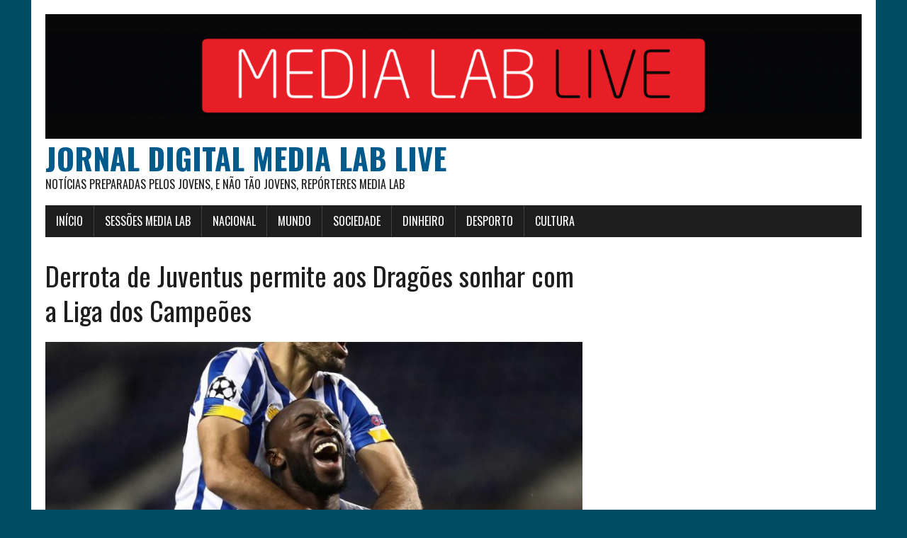

--- FILE ---
content_type: text/html; charset=UTF-8
request_url: http://jornalmedialablive.blogsmedialabdn.pt/2021/03/19/derrota-de-juventus-permite-aos-dragoes-sonhar-com-a-liga-dos-campeoes/
body_size: 6775
content:
<!DOCTYPE html>
<html class="no-js" lang="pt-PT">
<head>
<meta charset="UTF-8">
<meta name="viewport" content="width=device-width, initial-scale=1.0">
<link rel="profile" href="http://gmpg.org/xfn/11" />
<link rel="pingback" href="http://jornalmedialablive.blogsmedialabdn.pt/xmlrpc.php" />
<title>Derrota de Juventus permite aos Dragões sonhar com a Liga dos Campeões &#8211; Jornal Digital Media Lab LIVE</title>
<meta name='robots' content='max-image-preview:large' />
<link rel='dns-prefetch' href='//fonts.googleapis.com' />
<link rel='dns-prefetch' href='//s.w.org' />
<link rel="alternate" type="application/rss+xml" title="Jornal Digital Media Lab LIVE &raquo; Feed" href="http://jornalmedialablive.blogsmedialabdn.pt/feed/" />
<link rel="alternate" type="application/rss+xml" title="Jornal Digital Media Lab LIVE &raquo; Feed de comentários" href="http://jornalmedialablive.blogsmedialabdn.pt/comments/feed/" />
<link rel="alternate" type="application/rss+xml" title="Feed de comentários de Jornal Digital Media Lab LIVE &raquo; Derrota de Juventus permite aos Dragões sonhar com a Liga dos Campeões" href="http://jornalmedialablive.blogsmedialabdn.pt/2021/03/19/derrota-de-juventus-permite-aos-dragoes-sonhar-com-a-liga-dos-campeoes/feed/" />
		<script type="text/javascript">
			window._wpemojiSettings = {"baseUrl":"https:\/\/s.w.org\/images\/core\/emoji\/13.0.1\/72x72\/","ext":".png","svgUrl":"https:\/\/s.w.org\/images\/core\/emoji\/13.0.1\/svg\/","svgExt":".svg","source":{"concatemoji":"http:\/\/jornalmedialablive.blogsmedialabdn.pt\/wp-includes\/js\/wp-emoji-release.min.js?ver=5.7.14"}};
			!function(e,a,t){var n,r,o,i=a.createElement("canvas"),p=i.getContext&&i.getContext("2d");function s(e,t){var a=String.fromCharCode;p.clearRect(0,0,i.width,i.height),p.fillText(a.apply(this,e),0,0);e=i.toDataURL();return p.clearRect(0,0,i.width,i.height),p.fillText(a.apply(this,t),0,0),e===i.toDataURL()}function c(e){var t=a.createElement("script");t.src=e,t.defer=t.type="text/javascript",a.getElementsByTagName("head")[0].appendChild(t)}for(o=Array("flag","emoji"),t.supports={everything:!0,everythingExceptFlag:!0},r=0;r<o.length;r++)t.supports[o[r]]=function(e){if(!p||!p.fillText)return!1;switch(p.textBaseline="top",p.font="600 32px Arial",e){case"flag":return s([127987,65039,8205,9895,65039],[127987,65039,8203,9895,65039])?!1:!s([55356,56826,55356,56819],[55356,56826,8203,55356,56819])&&!s([55356,57332,56128,56423,56128,56418,56128,56421,56128,56430,56128,56423,56128,56447],[55356,57332,8203,56128,56423,8203,56128,56418,8203,56128,56421,8203,56128,56430,8203,56128,56423,8203,56128,56447]);case"emoji":return!s([55357,56424,8205,55356,57212],[55357,56424,8203,55356,57212])}return!1}(o[r]),t.supports.everything=t.supports.everything&&t.supports[o[r]],"flag"!==o[r]&&(t.supports.everythingExceptFlag=t.supports.everythingExceptFlag&&t.supports[o[r]]);t.supports.everythingExceptFlag=t.supports.everythingExceptFlag&&!t.supports.flag,t.DOMReady=!1,t.readyCallback=function(){t.DOMReady=!0},t.supports.everything||(n=function(){t.readyCallback()},a.addEventListener?(a.addEventListener("DOMContentLoaded",n,!1),e.addEventListener("load",n,!1)):(e.attachEvent("onload",n),a.attachEvent("onreadystatechange",function(){"complete"===a.readyState&&t.readyCallback()})),(n=t.source||{}).concatemoji?c(n.concatemoji):n.wpemoji&&n.twemoji&&(c(n.twemoji),c(n.wpemoji)))}(window,document,window._wpemojiSettings);
		</script>
		<style type="text/css">
img.wp-smiley,
img.emoji {
	display: inline !important;
	border: none !important;
	box-shadow: none !important;
	height: 1em !important;
	width: 1em !important;
	margin: 0 .07em !important;
	vertical-align: -0.1em !important;
	background: none !important;
	padding: 0 !important;
}
</style>
	<link rel='stylesheet' id='wp-block-library-css'  href='http://jornalmedialablive.blogsmedialabdn.pt/wp-includes/css/dist/block-library/style.min.css?ver=5.7.14' type='text/css' media='all' />
<link rel='stylesheet' id='ai-core-style-css'  href='http://jornalmedialablive.blogsmedialabdn.pt/wp-content/plugins/aesop-story-engine/public/assets/css/ai-core.css?ver=1' type='text/css' media='all' />
<style id='ai-core-style-inline-css' type='text/css'>
.aesop-gallery-component .aesop-component-caption{color:#333;padding:.25rem .75rem;background:rgba(255,255,255,.8);font-size:14px}.aesop-stacked-img{background-position:50%;background-repeat:no-repeat;background-size:cover;width:100%;left:0;top:0;position:relative;overflow:hidden}.aesop-stacked-img .aesop-stacked-caption{position:absolute;bottom:20px;right:20px;z-index:0;color:#333;padding:.25rem .75rem;background:rgba(255,255,255,.8);font-size:14px;-webkit-transition:all .75s ease-in-out;transition:all .75s ease-in-out}.aesop-sequence-img-wrap .aesop-sequence-caption{padding-left:4.5rem}.aesop-sequence-img-wrap .aesop-sequence-caption:before{left:0;bottom:-4px;font-weight:700;line-height:1;padding:.6rem .75rem;border:1px solid;border-color:inherit;content:counter(sequence-counter,decimal-leading-zero);counter-increment:sequence-counter}.aesop-sequence-img-wrap .aesop-sequence-img{width:100%;max-width:1200px;display:block}.aesop-hero-gallery-wrapper{clear:both;position:relative}.aesop-hero-gallery-content{position:absolute;top:20px}.aesopicon-search-plus{position:relative}.aesopicon-search-plus:after{display:inline-block;font-family:Dashicons;font-style:normal;font-weight:400;line-height:1;-webkit-font-smoothing:antialiased;-moz-osx-font-smoothing:grayscale;content:'\f179'}.aesop-parallax-component{clear:both}.aesop-parallax-component .aesop-parallax-sc{margin:0}.aesop-content-component .aesop-content-comp-wrap{padding:1.5em 2em}@media (max-width:766px){.aesop-content-component .aesop-content-comp-wrap{padding:1em}}.aesop-content-component .aesop-content-comp-inner p{line-height:1.2em}.aesop-content-component .aesop-content-img .aesop-content-comp-inner{word-wrap:break-word;background:rgba(255,255,255,.4);padding:1rem;line-height:1.3}.aesop-content-component .aesop-content-img .aesop-content-comp-inner p{margin-bottom:0}.aesop-image-component img{-webkit-box-shadow:0 0 6px -1px rgba(0,0,0,.5);box-shadow:0 0 6px -1px rgba(0,0,0,.5)}.aesop-image-component .aesop-lightbox{text-decoration:none;display:block}.aesop-image-component .aesop-img-enlarge{margin:0 0 .5rem}.aesop-image-component .aesop-img-enlarge:hover{text-decoration:none}.aesop-image-component .aesop-img-enlarge i{position:relative;top:1px}.aesop-image-component .aesop-img-enlarge,.aesop-image-component .aesop-image-component-caption{color:#b3b3b3;font-size:12px;font-family:"Helvetica Neue",Helvetica,Arial,sans-serif}.aesop-image-component .aesop-cap-cred,.aesop-image-component .aesop-img-enlarge{color:#b3b3b3}.aesop-image-component .aesop-cap-cred{border-top:1px dotted #b3b3b3;font-size:9px}.aesop-image-component:hover{opacity:.85;filter:alpha(opacity=85);-webkit-transition:opacity .25s ease-in-out;transition:opacity .25s ease-in-out}.aesop-image-component:active img{box-shadow:none}.aesop-video-component .aesop-video-component-caption{color:#b3b3b3}.aesop-video-component .aesop-component-caption{color:#333;padding:.25rem .75rem;background:rgba(255,255,255,.8);font-size:14px}.mejs-container{width:100%;max-width:800px!important;margin-left:auto;margin-right:auto}.mejs-container+p{margin-top:1rem}.aesop-quote-component{padding:3rem 2rem}.aesop-quote-component blockquote{font-style:italic}.aesop-quote-component cite{display:block;font-size:14px}.aesop-on-genesis .aesop-quote-component blockquote:before{content:none}.aesop-story-collection{clear:both}.aesop-story-collection .aesop-story-collection-title{text-align:center;background:#fff;text-transform:uppercase;font-size:1.75rem;line-height:1.75rem;letter-spacing:.05rem;padding:.8rem 0 .6rem;margin:0;z-index:2;position:relative;-webkit-box-shadow:0 7px 7px -7px #000;box-shadow:0 7px 7px -7px #000}.aesop-story-collection .aesop-collection-item{float:left;position:relative;height:220px;overflow:hidden}.aesop-story-collection .aesop-collection-item .aesop-collection-item-link{display:table;height:100%;width:100%;color:#fff;-webkit-transition:all .25s ease-in-out;transition:all .25s ease-in-out}.aesop-story-collection .aesop-collection-item .aesop-collection-item-link:before{position:absolute;content:'';width:100%;height:100%;background:#000;opacity:.65;filter:alpha(opacity=65);z-index:1}.aesop-story-collection .aesop-collection-item .aesop-collection-item-link:hover{text-decoration:none;-webkit-transition:all .25s ease-in-out;transition:all .25s ease-in-out}.aesop-story-collection .aesop-collection-item .aesop-collection-item-link:hover:before{-webkit-transition:opacity .25s linear;transition:opacity .25s linear;opacity:0;filter:alpha(opacity=0)}.aesop-story-collection .aesop-collection-item .aesop-collection-item-link:hover .aesop-collection-item-inner{background:rgba(0,0,0,.5)}.aesop-story-collection .aesop-collection-item .aesop-collection-item-inner{display:table-cell;vertical-align:middle;width:100%;height:100%;padding:0 2.5rem;position:relative;text-align:center;z-index:1;overflow:hidden;text-shadow:0 0 3px rgba(0,0,0,.6)}.aesop-story-collection .aesop-collection-item .aesop-collection-item-inner .aesop-collection-entry-title{font-weight:800;text-transform:uppercase;color:#fff;margin:auto}.aesop-story-collection .aesop-collection-item .aesop-collection-item-inner .aesop-collection-item-excerpt{font-size:12px}.aesop-story-collection .aesop-collection-item .aesop-collection-item-inner .aesop-collection-meta{font-family:"Helvetica Neue",Helvetica,Arial,sans-serif;font-size:12px;margin-bottom:3rem;font-style:italic}.aesop-story-collection .aesop-collection-item .aesop-collection-item-img{position:absolute;width:100%;height:100%;left:0;z-index:0;background-position:center center}.aesop-story-collection .aesop-collection-splash .aesop-collection-item-link:before{content:none}.aesop-story-collection .aesop-collection-splash .aesop-collection-item-link:hover .aesop-collection-item-inner{background:0 0}.aesop-story-collection .aesop-collection-splash .aesop-collection-item-inner .aesop-collection-entry-title{color:#333;text-shadow:none}.aesop-story-collection .aesop-collection-load-more{background:#000;opacity:.65;filter:alpha(opacity=65);z-index:1;height:70px;line-height:70px;color:#fff}.jorgen-article-cover-wrap{position:fixed}.aesop-article-chapter-wrap{position:relative}.aesop-article-chapter-wrap.aesop-video-chapter .aesop-cover-title{max-width:100%;margin:0;padding-bottom:20px;top:150px;border-bottom:1px solid #fff;font-size:62px!important;color:#fff;width:90%;left:10%;position:absolute;z-index:1}.aesop-article-chapter-wrap.aesop-video-chapter .aesop-cover-title small{font-size:40px}@media (max-width:800px){.aesop-article-chapter-wrap .aesop-cover-title{font-size:52px}.aesop-article-chapter-wrap .aesop-cover-title small{font-size:42px}}@media (max-width:480px){.aesop-article-chapter-wrap .aesop-cover-title{display:block;bottom:30px;font-size:32px}.aesop-article-chapter-wrap .aesop-cover-title small{display:block;font-size:20px}}.aesop-cover-title{max-width:100%;margin:0;padding-bottom:20px;bottom:100px;border-bottom:1px solid #fff;font-size:62px!important;color:#fff;width:90%;left:10%;position:absolute;z-index:1}.aesop-cover-title small{font-size:40px}.aesop-toggle-chapter-menu{position:fixed;right:-1px;bottom:57px;height:44px;width:44px;background:#e6e6e6;border-top-left-radius:2px;border-bottom-left-radius:2px;z-index:150;-webkit-transition:right .25s ease;transition:right .25s ease}.aesop-toggle-chapter-menu:hover{background:#007aac;text-decoration:none}.aesop-toggle-chapter-menu:hover i{color:#fff}.aesop-toggle-chapter-menu i{color:#007aac}.aesop-chapter-menu-open .aesop-chapter-menu{right:0}.aesop-chapter-menu-open .aesop-toggle-chapter-menu{right:250px}.aesop-close-chapter-menu{position:absolute;top:12px;right:12px;z-index:1}.aesop-close-chapter-menu:hover{cursor:pointer}.aesop-chapter-menu{right:-250px;width:250px;top:0;position:fixed;bottom:0;background:#e6e6e6;-webkit-transition:right .25s ease;transition:right .25s ease;z-index:500;counter-reset:sequence-counter;color:#777}.aesop-chapter-menu .scroll-nav__list{margin:0;padding:0}.aesop-chapter-menu *{box-sizing:border-box;-moz-box-sizing:border-box;-webkit-box-sizing:border-box}.aesop-chapter-menu li{display:block;margin-bottom:0;position:relative;padding-left:15px;font:400 14px/28px Arial,Helvetica,sans-serif}.aesop-chapter-menu li:before{content:counter(sequence-counter,upper-roman);counter-increment:sequence-counter;position:absolute;left:0}.aesop-chapter-menu a:link,.aesop-chapter-menu .scroll-nav__link{color:#777;padding-top:5px;padding-bottom:5px}.admin-bar .aesop-chapter-menu{top:32px}.aesop-chapter-menu--inner{padding:15px}.aesop-character-component .aesop-character-float{margin:.65rem 0;width:150px;text-align:center}.aesop-character-component .aesop-character-float .aesop-character-title{vertical-align:top;font-size:12px;font-family:"Helvetica Neue",Helvetica,Arial,sans-serif;color:#b3b3b3;text-transform:uppercase;letter-spacing:.05em;display:block;text-align:center;margin:0 0 .5rem}.aesop-character-component .aesop-character-float.aesop-character-right{float:right;margin-left:1.75rem}.aesop-character-component .aesop-character-float.aesop-character-center{margin-left:auto;margin-right:auto}.aesop-character-component .aesop-character-float.aesop-character-center .aesop-character-name{text-align:center}.aesop-character-component .aesop-character-float.aesop-character-left{float:left;margin-right:1.75rem}.aesop-character-component .aesop-character-avatar{width:90%;border-radius:50%}.aesop-character-component .aesop-character-cap{font-size:12px;line-height:14px;font-family:"Helvetica Neue",Helvetica,Arial,sans-serif;color:#b3b3b3;font-style:italic;margin-top:.8rem;border-top:1px dotted #b3b3b3;padding-top:.3rem}.aesop-document-component a{font-size:12px;font-family:"Helvetica Neue",Helvetica,Arial,sans-serif;color:#b3b3b3;line-height:12px;text-decoration:none}.aesop-document-component a span{border-bottom:1px solid #e6e6e6;font-size:12px;color:gray}.aesop-document-component a span:before{content:'\f498';font-family:Dashicons;position:absolute;left:0}.aesop-timeline{position:fixed;bottom:0;left:0;right:0}.aesop-timeline ol{margin:0;padding:0;position:relative;background:#e6e6e6;padding:5px 10px;-webkit-box-shadow:inset 0 7px 7px -7px gray;box-shadow:inset 0 7px 7px -7px gray}.aesop-timeline ol:before,.aesop-timeline ol:after{content:" ";display:table}.aesop-timeline ol:after{clear:both}.aesop-timeline ol li{display:inline-block;margin-right:5px}.aesop-timeline ol li:last-child{margin-right:0}.aesop-timeline ol li a{text-transform:uppercase;font-size:14px;color:inherit;padding:2px 10px 8px;display:block;position:relative}.aesop-timeline ol li a:after{content:'';height:20px;border-right:1px solid #666;width:1px;position:absolute;left:50%;bottom:-10px}.aesop-timeline ol li.active a{color:#428bca}.aesop-timeline ol li.active a:after{border-right-color:#428bca}
</style>
<link rel='stylesheet' id='ai-lightbox-style-css'  href='http://jornalmedialablive.blogsmedialabdn.pt/wp-content/plugins/aesop-story-engine/public/assets/css/lightbox.css?ver=1' type='text/css' media='all' />
<link rel='stylesheet' id='mh-google-fonts-css'  href='https://fonts.googleapis.com/css?family=Oswald:400,700,300|PT+Serif:400,400italic,700,700italic' type='text/css' media='all' />
<link rel='stylesheet' id='mh-font-awesome-css'  href='http://jornalmedialablive.blogsmedialabdn.pt/wp-content/themes/mh-newsdesk-lite/includes/font-awesome.min.css' type='text/css' media='all' />
<link rel='stylesheet' id='mh-style-css'  href='http://jornalmedialablive.blogsmedialabdn.pt/wp-content/themes/mh-newsdesk-lite/style.css?ver=5.7.14' type='text/css' media='all' />
<script type='text/javascript' src='http://jornalmedialablive.blogsmedialabdn.pt/wp-includes/js/jquery/jquery.min.js?ver=3.5.1' id='jquery-core-js'></script>
<script type='text/javascript' src='http://jornalmedialablive.blogsmedialabdn.pt/wp-includes/js/jquery/jquery-migrate.min.js?ver=3.3.2' id='jquery-migrate-js'></script>
<script type='text/javascript' src='http://jornalmedialablive.blogsmedialabdn.pt/wp-content/themes/mh-newsdesk-lite/js/scripts.js?ver=5.7.14' id='mh-scripts-js'></script>
<link rel="https://api.w.org/" href="http://jornalmedialablive.blogsmedialabdn.pt/wp-json/" /><link rel="alternate" type="application/json" href="http://jornalmedialablive.blogsmedialabdn.pt/wp-json/wp/v2/posts/446" /><link rel="EditURI" type="application/rsd+xml" title="RSD" href="http://jornalmedialablive.blogsmedialabdn.pt/xmlrpc.php?rsd" />
<link rel="wlwmanifest" type="application/wlwmanifest+xml" href="http://jornalmedialablive.blogsmedialabdn.pt/wp-includes/wlwmanifest.xml" /> 
<meta name="generator" content="WordPress 5.7.14" />
<link rel="canonical" href="http://jornalmedialablive.blogsmedialabdn.pt/2021/03/19/derrota-de-juventus-permite-aos-dragoes-sonhar-com-a-liga-dos-campeoes/" />
<link rel='shortlink' href='http://jornalmedialablive.blogsmedialabdn.pt/?p=446' />
<link rel="alternate" type="application/json+oembed" href="http://jornalmedialablive.blogsmedialabdn.pt/wp-json/oembed/1.0/embed?url=http%3A%2F%2Fjornalmedialablive.blogsmedialabdn.pt%2F2021%2F03%2F19%2Fderrota-de-juventus-permite-aos-dragoes-sonhar-com-a-liga-dos-campeoes%2F" />
<link rel="alternate" type="text/xml+oembed" href="http://jornalmedialablive.blogsmedialabdn.pt/wp-json/oembed/1.0/embed?url=http%3A%2F%2Fjornalmedialablive.blogsmedialabdn.pt%2F2021%2F03%2F19%2Fderrota-de-juventus-permite-aos-dragoes-sonhar-com-a-liga-dos-campeoes%2F&#038;format=xml" />
<!--[if lt IE 9]>
<script src="http://jornalmedialablive.blogsmedialabdn.pt/wp-content/themes/mh-newsdesk-lite/js/css3-mediaqueries.js"></script>
<![endif]-->
<style type="text/css">.recentcomments a{display:inline !important;padding:0 !important;margin:0 !important;}</style><style type="text/css" id="custom-background-css">
body.custom-background { background-color: #004e66; }
</style>
	<link rel="icon" href="http://jornalmedialablive.blogsmedialabdn.pt/files/2020/12/cropped-ImagemVideocast_MLLive-2-32x32.png" sizes="32x32" />
<link rel="icon" href="http://jornalmedialablive.blogsmedialabdn.pt/files/2020/12/cropped-ImagemVideocast_MLLive-2-192x192.png" sizes="192x192" />
<link rel="apple-touch-icon" href="http://jornalmedialablive.blogsmedialabdn.pt/files/2020/12/cropped-ImagemVideocast_MLLive-2-180x180.png" />
<meta name="msapplication-TileImage" content="http://jornalmedialablive.blogsmedialabdn.pt/files/2020/12/cropped-ImagemVideocast_MLLive-2-270x270.png" />
</head>
<body class="post-template-default single single-post postid-446 single-format-standard custom-background browser-chrome os-mac aesop-core aesop-on-mh-newsdesk-lite mh-right-sb">
<div id="mh-wrapper">
<header class="mh-header">
	<div class="header-wrap mh-clearfix">
		<a href="http://jornalmedialablive.blogsmedialabdn.pt/" title="Jornal Digital Media Lab LIVE" rel="home">
<div class="logo-wrap" role="banner">
<img src="http://jornalmedialablive.blogsmedialabdn.pt/files/2020/12/cropped-ImagemVideocast_MLLive-2-2.png" height="229" width="1500" alt="Jornal Digital Media Lab LIVE" />
<div class="logo">
<h1 class="logo-title">Jornal Digital Media Lab LIVE</h1>
<h2 class="logo-tagline">Notícias preparadas pelos jovens, e não tão jovens, repórteres Media Lab</h2>
</div>
</div>
</a>
	</div>
	<div class="header-menu mh-clearfix">
		<nav class="main-nav mh-clearfix">
			<div class="menu-menu-seccoes-container"><ul id="menu-menu-seccoes" class="menu"><li id="menu-item-77" class="menu-item menu-item-type-custom menu-item-object-custom menu-item-home menu-item-77"><a href="http://jornalmedialablive.blogsmedialabdn.pt/">Início</a></li>
<li id="menu-item-424" class="menu-item menu-item-type-taxonomy menu-item-object-category menu-item-424"><a href="http://jornalmedialablive.blogsmedialabdn.pt/category/sessoes-media-lab/">Sessões Media Lab</a></li>
<li id="menu-item-417" class="menu-item menu-item-type-taxonomy menu-item-object-category menu-item-has-children menu-item-417"><a href="http://jornalmedialablive.blogsmedialabdn.pt/category/nacional/">Nacional</a>
<ul class="sub-menu">
	<li id="menu-item-423" class="menu-item menu-item-type-taxonomy menu-item-object-category menu-item-423"><a href="http://jornalmedialablive.blogsmedialabdn.pt/category/nacional/politica/">Política</a></li>
	<li id="menu-item-422" class="menu-item menu-item-type-taxonomy menu-item-object-category menu-item-422"><a href="http://jornalmedialablive.blogsmedialabdn.pt/category/nacional/local/">Local</a></li>
</ul>
</li>
<li id="menu-item-415" class="menu-item menu-item-type-taxonomy menu-item-object-category menu-item-415"><a href="http://jornalmedialablive.blogsmedialabdn.pt/category/mundo/">Mundo</a></li>
<li id="menu-item-414" class="menu-item menu-item-type-taxonomy menu-item-object-category menu-item-414"><a href="http://jornalmedialablive.blogsmedialabdn.pt/category/sociedade/">Sociedade</a></li>
<li id="menu-item-418" class="menu-item menu-item-type-taxonomy menu-item-object-category menu-item-has-children menu-item-418"><a href="http://jornalmedialablive.blogsmedialabdn.pt/category/dinheiro/">Dinheiro</a>
<ul class="sub-menu">
	<li id="menu-item-420" class="menu-item menu-item-type-taxonomy menu-item-object-category menu-item-420"><a href="http://jornalmedialablive.blogsmedialabdn.pt/category/dinheiro/economia/">Economia</a></li>
	<li id="menu-item-421" class="menu-item menu-item-type-taxonomy menu-item-object-category menu-item-421"><a href="http://jornalmedialablive.blogsmedialabdn.pt/category/dinheiro/impostos/">Impostos</a></li>
</ul>
</li>
<li id="menu-item-416" class="menu-item menu-item-type-taxonomy menu-item-object-category current-post-ancestor current-menu-parent current-post-parent menu-item-416"><a href="http://jornalmedialablive.blogsmedialabdn.pt/category/desporto/">Desporto</a></li>
<li id="menu-item-419" class="menu-item menu-item-type-taxonomy menu-item-object-category menu-item-419"><a href="http://jornalmedialablive.blogsmedialabdn.pt/category/cultura/">Cultura</a></li>
</ul></div>		</nav>
	</div>
</header><div class="mh-section mh-group">
	<div id="main-content" class="mh-content"><article id="post-446" class="post-446 post type-post status-publish format-standard has-post-thumbnail hentry category-desporto">
	<header class="entry-header mh-clearfix">
		<h1 class="entry-title">Derrota de Juventus permite aos Dragões sonhar com a Liga dos Campeões</h1>
			</header>
	
<figure class="entry-thumbnail">
<img width="777" height="437" src="http://jornalmedialablive.blogsmedialabdn.pt/files/2021/03/6_-Ivan-Del-Val-Global-Imagens-777x437.jpg" class="attachment-content-single size-content-single wp-post-image" alt="" loading="lazy" srcset="http://jornalmedialablive.blogsmedialabdn.pt/files/2021/03/6_-Ivan-Del-Val-Global-Imagens-777x437.jpg 777w, http://jornalmedialablive.blogsmedialabdn.pt/files/2021/03/6_-Ivan-Del-Val-Global-Imagens-260x146.jpg 260w, http://jornalmedialablive.blogsmedialabdn.pt/files/2021/03/6_-Ivan-Del-Val-Global-Imagens-120x67.jpg 120w" sizes="(max-width: 777px) 100vw, 777px" /><figcaption class="wp-caption-text">© Ivan Del Val (Global Imagens)</figcaption>
</figure>
	<p class="entry-meta">
<span class="entry-meta-author vcard author">Publicado por: <a class="fn" href="http://jornalmedialablive.blogsmedialabdn.pt/author/media-lab-dn/">Media Lab DN</a></span>
<span class="entry-meta-date updated">2021-03-19</span>
</p>
	<div class="entry-content mh-clearfix">
		
<p><strong>A derrota da Juventus para a primeira mão dos oitavos de final ocorreu no estádio do Dragão, no dia 17 de fevereiro, deixou o Porto como a única equipa portuguesa em prova.</strong></p>



<p>A 17 de fevereiro a Juventus foi recebida pelo Futebol Clube do Porto, num jogo que acabou com a vitória de 2-1 dos Dragões frente à equipa de Cristiano Ronaldo, ficando assim com uma vantagem confortável para a segunda mão.</p>



<p>A partida iniciou com um golo de Taremi, logo no primeiro minuto do jogo, abrindo o placar para os Dragões. Placar este que não se inverteu até ao final da primeira parte.</p>



<p>A segunda parte começou com um golo de Marega, nos primeiros 19 segundos, aumentando a liderança dos portistas. Nos últimos minutos do jogo, Chiesa marcou o primeiro e único golo da Juventus.</p>



<p>Artigo adaptado pelos Repórteres Media Lab Live “Falando da Europa” <strong>André Araújo, Jonathan Damasceno e Lourenço Varela</strong> da Escola Básica e Secundária Ibn Mucana, a partir da notícia original de Guilherme de Sousa, publicada no site da TSF a 17 de fevereiro de 2021.</p>
	</div>
</article><nav class="post-nav-wrap" role="navigation">
<ul class="post-nav mh-clearfix">
<li class="post-nav-prev">
<a href="http://jornalmedialablive.blogsmedialabdn.pt/2021/03/19/alunos-participam-em-sessao-falando-da-europa-sobre-o-ambiente/" rel="prev"><i class="fa fa-chevron-left"></i>Artigo anterior</a></li>
<li class="post-nav-next">
<a href="http://jornalmedialablive.blogsmedialabdn.pt/2021/03/19/poluicao-mata-milhares-na-europa/" rel="next">Próximo artigo<i class="fa fa-chevron-right"></i></a></li>
</ul>
</nav>
	</div>
	<aside class="mh-sidebar">
	</aside></div>
</div>
<footer class="mh-footer">
	<div class="wrapper-inner">
		<p class="copyright">Copyright 2026 | MH Newsdesk lite por <a href="https://www.mhthemes.com/" rel="nofollow">MH Themes</a></p>
	</div>
</footer>
<script type='text/javascript' src='http://jornalmedialablive.blogsmedialabdn.pt/wp-content/plugins/aesop-story-engine/public/assets/js/ai-core.min.js?ver=2.2.6' id='ai-core-js'></script>
<script type='text/javascript' src='http://jornalmedialablive.blogsmedialabdn.pt/wp-includes/js/wp-embed.min.js?ver=5.7.14' id='wp-embed-js'></script>
</body>
</html>